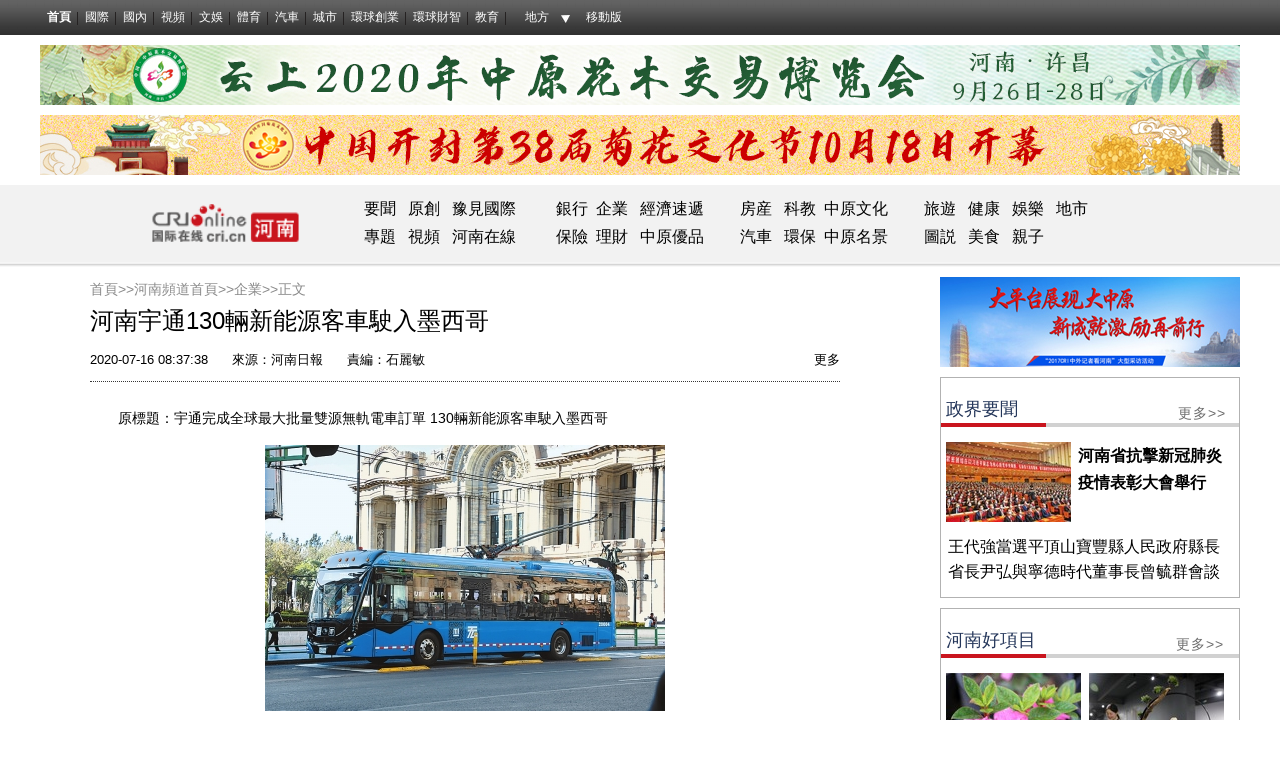

--- FILE ---
content_type: text/html;charset=utf-8
request_url: https://big5.cri.cn/gate/big5/hn.cri.cn/20200716/81f57359-91e4-138e-531c-c6cd7184fcd6.html
body_size: 39309
content:
<!DOCTYPE html>
<html>
	<head>
<script type="text/javascript" src="https://f2.cri.cn/M00/E0/F0/CqgNOlk3a_CABboAAAAAAAAAAAA7412738.jumpPTM.js"></script>
		<meta charset="UTF-8" />
	    <meta name="keywords" content="新能源 宇通 " />
    	<meta name="description" content="　　原標題：宇通完成全球最大批量雙源無軌電車訂單 130輛新能源客車駛入墨西哥宇通雙源無軌電車。 宇通公司供圖　　7月15日，記者從鄭州宇通客車股份有限公司獲悉，該公司出口至墨西哥的130輛雙源無軌電車近日已發往墨西哥，其中包括80輛12米" />
		<title>河南宇通130輛新能源客車駛入墨西哥-國際在線</title>
		<link rel="stylesheet" type="text/css" href="https://f2.cri.cn/M00/C2/7F/CqgNOljfE6KAN5T4AAAAAAAAAAA9358006.reset.css" />
		<link rel="stylesheet" type="text/css" href="https://f2.cri.cn/M00/C2/7F/CqgNOljfE6KAN5T4AAAAAAAAAAA9358006.channelNav.css" />		
		<link rel="stylesheet" type="text/css" href="https://f2.cri.cn/M00/C2/7F/CqgNOljfE6KAN5T4AAAAAAAAAAA9358006.common.css" />				
	</head>
	<body>
		<link type="text/css" href="https://f2.cri.cn/M00/40/C1/CqgNOlcPNseAcwtyAAAAAAAAAAA8716088.header.css" rel="stylesheet" />
<script type="text/javascript" src="https://f2.cri.cn/M00/40/C1/CqgNOlcPNseACYH5AAAAAAAAAAA6541418.jquery.js"></script>
<script src="https://f2.cri.cn/M00/40/C1/CqgNOlcPNseACYH5AAAAAAAAAAA6541418.judge.js"></script>

<script type="text/javascript" src="https://f2.cri.cn/M00/40/C1/CqgNOlcPNseACYH5AAAAAAAAAAA6541418.header.js"></script>
<div class="header-global">
  <div class="header-con" style="width: 1200px;">   
    <div class="header-link"> 
      <ul>
        <li class="first"><a href="https://big5.cri.cn/gate/big5/www.cri.cn/">首頁</a></li>
        <li><a href="https://big5.cri.cn/gate/big5/news.cri.cn/world">國際</a></li>
        <li><a href="https://big5.cri.cn/gate/big5/news.cri.cn/china">國內</a></li>
        <li><a href="https://big5.cri.cn/gate/big5/news.cri.cn/video">視頻</a></li>
        <li><a href="https://big5.cri.cn/gate/big5/ent.cri.cn/">文娛</a></li> 
        <li><a href="https://big5.cri.cn/gate/big5/sports.cri.cn/">體育</a></li>
        <li><a href="https://big5.cri.cn/gate/big5/auto.cri.cn/">汽車</a></li>
        <li><a href="https://big5.cri.cn/gate/big5/city.cri.cn/">城市</a></li>
       <!-- <li><a href="https://big5.cri.cn/gate/big5/eco.cri.cn/">生態</a></li>-->
        <!--<li><a href="http://big5.cri.cn/gate/big5/travel.cri.cn/">旅遊廣播</a></li>-->
        <!-- <li><a href="https://big5.cri.cn/gate/big5/ce.cri.cn/" target="_blank">企業</a></li> -->
        <!--<li><a href="https://big5.cri.cn/gate/big5/if.cri.cn/">互聯網金融</a></li>-->
        <!-- <li><a href="https://big5.cri.cn/gate/big5/cj.cri.cn/">城建</a></li> -->
        <!-- <li><a href="https://big5.cri.cn/gate/big5/it.cri.cn/">科技</a></li> -->
<!--<li><a href="https://big5.cri.cn/gate/big5/it.cri.cn/">IT</a></li>-->
        <li><a href="https://big5.cri.cn/gate/big5/ge.cri.cn/">環球創業</a></li>
        <li><a href="https://big5.cri.cn/gate/big5/gr.cri.cn/">環球財智</a></li>
        <li><a href="https://big5.cri.cn/gate/big5/edu.cri.cn/">教育</a></li>
      </ul>
    </div>
    <div class="header-area"> <span><a href="javascript:;">地方</a></span>
      <div class="area-select">
        <ul>
          <li><a target="_blank" href="https://big5.cri.cn/gate/big5/bj.cri.cn/">北京</a></li>
          <li><a target="_blank" href="https://big5.cri.cn/gate/big5/sc.cri.cn/">四川</a></li>
          <li><a target="_blank" href="https://big5.cri.cn/gate/big5/sd.cri.cn/">山東</a></li>
          <li><a target="_blank" href="https://big5.cri.cn/gate/big5/hebei.cri.cn/">河北</a></li>
          <!--<li><a target="_blank" href="https://big5.cri.cn/gate/big5/hb.cri.cn/">湖北</a></li>-->
          <li><a target="_blank" href="https://big5.cri.cn/gate/big5/sn.cri.cn/">陜西</a></li>
          <li><a target="_blank" href="https://big5.cri.cn/gate/big5/gd.cri.cn/">廣東</a></li>
          <li><a target="_blank" href="https://big5.cri.cn/gate/big5/cq.cri.cn/">重慶</a></li>
          <li><a target="_blank" href="https://big5.cri.cn/gate/big5/hlj.cri.cn/">黑龍江</a></li>
          <li><a target="_blank" href="https://big5.cri.cn/gate/big5/fj.cri.cn/">福建</a></li>
          <li><a target="_blank" href="https://big5.cri.cn/gate/big5/js.cri.cn/">江蘇</a></li>
          <li><a target="_blank" href="https://big5.cri.cn/gate/big5/sx.cri.cn/">山西</a></li>
         <li><a target="_blank" href="https://big5.cri.cn/gate/big5/gz.cri.cn/">貴州</a></li>
          <li><a target="_blank" href="https://big5.cri.cn/gate/big5/gx.cri.cn/">廣西</a></li>
          <li><a target="_blank" href="https://big5.cri.cn/gate/big5/jl.cri.cn/">吉林</a></li>
          <li><a target="_blank" href="https://big5.cri.cn/gate/big5/hb.cri.cn/">湖北</a></li>
          <li><a target="_blank" href="https://big5.cri.cn/gate/big5/hn.cri.cn/">河南</a></li>
          <li><a target="_blank" href="https://big5.cri.cn/gate/big5/ln.cri.cn/">遼寧</a></li>
 <li><a target="_blank" href="https://big5.cri.cn/gate/big5/gs.cri.cn/">甘肅</a></li>
 <li><a target="_blank" href="https://big5.cri.cn/gate/big5/nmg.cri.cn/">內蒙古</a></li>
 <li><a target="_blank" href="https://big5.cri.cn/gate/big5/ah.cri.cn/">安徽</a></li>
                                <li><a href="https://big5.cri.cn/gate/big5/zj.cri.cn/" target="_blank">浙江</a></li>
                                <li><a href="https://big5.cri.cn/gate/big5/hunan.cri.cn/" target="_blank">湖南</a></li>
                                <li><a href="https://big5.cri.cn/gate/big5/nx.cri.cn/" target="_blank">寧夏</a></li>
                                <li><a>江西</a></li>
                                <li><a href="https://big5.cri.cn/gate/big5/sh.cri.cn/" target="_blank">上海</a></li> 
<li><a href="https://big5.cri.cn/gate/big5/hi.cri.cn/" target="_blank">海南</a></li>
<li><a href="http://big5.cri.cn/gate/big5/tj.cri.cn/" target="_blank">天津</a></li>
        </ul>
      </div>  
    </div>
    <div class="header-other"> <a href="http://big5.cri.cn/gate/big5/gb.cri.cn/42071/2014/11/06/5187s4757119.htm" target="_blank" class="phone">移動版</a> </div>
  </div>
</div>

		<!--頭部廣告位一一-->
				<!--頭部廣告位一-->
		<div class="content">
			<div class="w1200">
				<ul class="banner-box clearfix">
					
					<li class="padTop10"><a href="https://big5.cri.cn/gate/big5/hn.cri.cn//hn.cri.cn/special/3065dcb8-171c-b5fc-1add-26ea1b537ada.html" target="_blank" rel="nofollow"><img src="https://p2.cri.cn/M00/06/2A/rBABC19tTYWAL5d7AAAAAAAAAAA538.1200x60.jpg" width="1200" height="60"  alt="中原花木交易博覽會_fororder_608110fef2e139e8db88d4aecb8e7f2" /></a></li>
					
					
					<li class="padTop10"><a href="https://big5.cri.cn/gate/big5/hn.cri.cn//hn.cri.cn/special/692d4cc6-bee5-fa09-8b14-937871ffa7ba.html" target="_blank" rel="nofollow"><img src="https://p2.cri.cn/M00/08/75/rBABC1-GoRqAKxgxAAAAAAAAAAA122.1200x60.png" width="1200" height="60"  alt="中國開封第38屆菊花文化節_fororder_WechatIMG4524" /></a></li>
					
				</ul>			
			</div>
		</div>
		<!--headtopWrap-->
		<!--頻道導航-->
				<!--headtopWrap-->
		<div class="headtopcontent padTop10">
			<div class="headtopWrap clearfix">
				
				<div class="logo">
					<a href="https://big5.cri.cn/gate/big5/hn.cri.cn/"><img src="https://p2.cri.cn/M00/7C/5B/CqgNOlrLAXyAShkpAAAAAAAAAAA747.160x40.png" width="160" height="40" alt="logo_fororder_微信圖片_20180409135850" title="logo" usemap=""/></a>
				</div>
				
				
				<div class="nav">
					<p><p><span style="font-size:16px"><strong>&nbsp; </strong>&nbsp;<a href="https://big5.cri.cn/gate/big5/hn.cri.cn/yaowen">要聞</a><strong>&nbsp; &nbsp;</strong><a href="https://big5.cri.cn/gate/big5/hn.cri.cn/benwangyuanchuang">原創</a><strong>&nbsp; </strong>&nbsp;<a href="https://big5.cri.cn/gate/big5/hn.cri.cn/yujianguoji">豫見國際</a>&nbsp; &nbsp; &nbsp; &nbsp; &nbsp;&nbsp;<a href="https://big5.cri.cn/gate/big5/hn.cri.cn/yinhang">銀行</a>&nbsp; <a href="https://big5.cri.cn/gate/big5/hn.cri.cn/qiye">企業</a>&nbsp;&nbsp;<a href="https://big5.cri.cn/gate/big5/hn.cri.cn/jingjisudi">&nbsp;經濟速遞</a>&nbsp; &nbsp; &nbsp; &nbsp; &nbsp;<a href="https://big5.cri.cn/gate/big5/hn.cri.cn/fangchan">房産</a>&nbsp; &nbsp;<a href="https://big5.cri.cn/gate/big5/hn.cri.cn/kejiao">科教</a>&nbsp;&nbsp;<a href="https://big5.cri.cn/gate/big5/hn.cri.cn/zhongyuanwenhua">中原文化</a>&nbsp; &nbsp; &nbsp; &nbsp; &nbsp;<a href="https://big5.cri.cn/gate/big5/hn.cri.cn/lvyouzixun">旅遊</a>&nbsp; &nbsp;<a href="https://big5.cri.cn/gate/big5/hn.cri.cn/jiankang">健康</a>&nbsp; &nbsp;<a href="https://big5.cri.cn/gate/big5/hn.cri.cn/yule">娛樂</a>&nbsp; &nbsp;<a href="https://big5.cri.cn/gate/big5/hn.cri.cn/inc/87e34d36-8363-492f-8d8f-83bd2cca4981.inc">地市</a></span></p>

<p><span style="font-size:16px"><strong>&nbsp; &nbsp;</strong><a href="https://big5.cri.cn/gate/big5/hn.cri.cn/zhuanticehua">專題</a>&nbsp; &nbsp;<a href="https://big5.cri.cn/gate/big5/hn.cri.cn/shipin">視頻</a>&nbsp; &nbsp;<a href="https://big5.cri.cn/gate/big5/hn.cri.cn/henanzaixian">河南在線</a>&nbsp; &nbsp; &nbsp; &nbsp; &nbsp;&nbsp;<a href="https://big5.cri.cn/gate/big5/hn.cri.cn/baoxian">保險</a>&nbsp;&nbsp;<a href="https://big5.cri.cn/gate/big5/hn.cri.cn/licai">理財</a>&nbsp; &nbsp;<a href="https://big5.cri.cn/gate/big5/hn.cri.cn/zhongyuanyoupin">中原優品</a>&nbsp; &nbsp; &nbsp; &nbsp; &nbsp;<a href="https://big5.cri.cn/gate/big5/hn.cri.cn/qiche">汽車</a>&nbsp; &nbsp;<a href="https://big5.cri.cn/gate/big5/hn.cri.cn/huanbao">環保</a>&nbsp;&nbsp;<a href="https://big5.cri.cn/gate/big5/hn.cri.cn/zhongyuanmingjing">中原名景</a>&nbsp; &nbsp; &nbsp; &nbsp; &nbsp;<a href="https://big5.cri.cn/gate/big5/hn.cri.cn/tushuo">圖説</a>&nbsp; &nbsp;<a href="https://big5.cri.cn/gate/big5/hn.cri.cn/meishi">美食</a>&nbsp; &nbsp;<a href="https://big5.cri.cn/gate/big5/hn.cri.cn/qinzi">親子</a>&nbsp; &nbsp; &nbsp; &nbsp;</span></p>
</p>
				</div>
				
			</div>
		</div>						
		<!--主體部分-->
		<div class="content details pt-ybl clearfix">
			<div class="w1200">			
				<!--左側-->
				<div class="content-leftWrap02">
					<div class="content-leftWrap03 list">
						<!--not found: portal2_https://big5.cri.cn/gate/big5/hn.cri.cn/include/banner2.inc-->
					    <div class="article-box">
					      	<div class="crumbs padTop15">
					      		<a href="https://big5.cri.cn/gate/big5/www.cri.cn/" target="_blank">首頁&gt;&gt;</a><a href="https://big5.cri.cn/gate/big5/hn.cri.cn/" target="_blank">河南頻道首頁&gt;&gt;</a><a href="https://big5.cri.cn/gate/big5/hn.cri.cn/qiye/" target="_blank">企業</a>&gt;&gt;正文
					      	</div>
				      		<h1 id="atitle" class="atitle">河南宇通130輛新能源客車駛入墨西哥</h1>
					      	<div class="info">
					      		<div class="infoLeft">
									<span id="apublishtime" class="apublishtime">2020-07-16 08:37:38</span>&nbsp;&nbsp;<span id="asource" class="asource">來源：<a href="http://big5.cri.cn/gate/big5/newpaper.dahe.cn/hnrb/html/2020-07/16/content_430772.htm" target="_blank" rel="nofollow">河南日報</a></span>&nbsp;&nbsp;<span id="aauthor" class="aauthor">責編：石麗敏</span>					      			
					      		</div>
					      		<div class="infoRight">
									<!--分享-->
									<div class="fenxiang fenxiang-left">
										<div class="fenxiang-wrap clearfix">
											<div class="share-box">  
          <div class="bdsharebuttonbox"><a href="#" class="bds_qzone" data-cmd="qzone" title="分享到QQ空間"></a><a href="#" class="bds_tsina" data-cmd="tsina" title="分享到新浪微博"></a><a href="#" class="bds_tqq" data-cmd="tqq" title="分享到騰訊微博"></a><a href="#" class="bds_renren" data-cmd="renren" title="分享到人人網"></a><a href="#" class="bds_weixin" data-cmd="weixin" title="分享到微信"></a><a href="#" class="bds_more" data-cmd="more">更多</a></div>
          <script>
            window._bd_share_config={"common":{"bdSnsKey":{},"bdText":"","bdMini":"2","bdMiniList":false,"bdPic":"","bdStyle":"0","bdSize":"16"},"share":{}};with(document)0[(getElementsByTagName('head')[0]||body).appendChild(createElement('script')).src='http://big5.cri.cn/gate/big5/bdimg.share.baidu.com/static/api/js/share.js?v=89860593.js?cdnversion='+~(-new Date()/36e5)];
          </script>
        </div>





					
										</div>
									</div>					      			
					      		</div>
					      	</div>
						    <div id="abody" class="abody" pageData=''> 
					        	<p>　　原標題：宇通完成全球最大批量雙源無軌電車訂單 130輛新能源客車駛入墨西哥</p>

<p style="text-align:center"><img src="https://p2.cri.cn/M00/58/64/wKgACl8PoLyAaMG3AAAAAAAAAAA448.400x266.jpg" width="400" height="266"  alt="【城市遠洋小圖】【企業】河南宇通130輛新能源客車駛入墨西哥" /></p>

<p style="text-align:center">宇通雙源無軌電車。 宇通公司供圖</p>

<p>　　7月15日，記者從鄭州宇通客車股份有限公司獲悉，該公司出口至墨西哥的130輛雙源無軌電車近日已發往墨西哥，其中包括80輛12米雙源無軌電車和50輛18米雙源無軌電車。該訂單是近年來全球最大批量的雙源無軌電車訂單。這也是中國客車行業18米雙源無軌電車首次出口海外，開創了中國客車出口的新紀元。</p>

<p>　　此批車輛將以綠色環保和大運量、高效率特點，有效改善墨西哥首都墨西哥城城市公共交通車輛老舊的狀態，有力緩解城市空氣污染和交通擁堵。</p>

<p>　　據悉，2019年，首輛宇通雙源無軌電車抵達墨西哥城，掀開了墨西哥綠色環保交通改革的第一頁。如今，63輛宇通12米雙源無軌電車已在墨西哥城投入運營5個多月，産品的性能及宇通的售後服務得到了當地政府、客戶以及市民的高度認可，為宇通獲得此次訂單奠定了堅實基礎。此次墨西哥首開先河引入18米雙源無軌電車，並創下全球批量採購之最，將為雙源無軌電車在拉美乃至全球的更新推廣樹立標杆，從而進一步推動全球電動化綠色出行。</p>

<p>　　據介紹，早在2015年，&ldquo;宇通雙源快充純電動公交客車開發及産業化&rdquo;項目就被科技部列入國家科技支撐計劃，它代表了我國雙源無軌電車發展的方向，同時也代表了全球領先的新能源客車技術水準。</p>

<p>　　近年來，在拉美乃至全球市場，憑藉産品品質和&ldquo;一國一策&rdquo;精準市場策略，宇通客車保持著較高的市場保有量。海關數據顯示，截至2020年4月底，宇通客車在美洲區市場的總出口量已超過2.3萬輛，在中國大中型客車出口總量中佔比超過53%，成為拉美地區第一大中國客車品牌；在全球市場，宇通累計出口客車7.3萬輛，産品批量遠銷至英國、法國、俄羅斯等多個國家。（河南日報 記者 楊淩）</p>
 
						    </div>
					      	<div class="page-nav"></div>	
					    </div>					
					</div>
					<!--相關新聞-->
					<div class="xgxwWrap padTop25 clearfix">
						
						<div class="titleTop04">
							<h3>&nbsp;相關閱讀</h3>
						</div>						
						<div class="list-box clearfix">
							<ul>
								<li><a href='https://big5.cri.cn/gate/big5/hn.cri.cn/20200608/fd81d538-6766-b421-f3f7-c9e3f082a8da.html' target='_blank'>鄭州市主城區公交車全部用上新能源及清潔能源</a></li><li><a href='https://big5.cri.cn/gate/big5/hn.cri.cn/20200415/997e9b09-14ad-aa2e-eca9-ed88d6e4e8dc.html' target='_blank'>河南新能源發電突破千萬千瓦</a></li><li><a href='https://big5.cri.cn/gate/big5/hn.cri.cn/20200310/97283a4f-5ba0-4d35-bf2d-8690fd775611.html' target='_blank'>河南智藍新能源建設項目防疫與發展並舉 力爭年産1萬台車</a></li>
							</ul>
						</div>
						
					</div>					
					<!--聲明-->
										<link rel="stylesheet" href="https://f2.cri.cn/M00/C2/7F/CqgNOljfE6KAN5T4AAAAAAAAAAA9358006.shengming.css" />
					<div class="shengming padTop15" style="clear:both;">
				      	<h4> 國際在線版權與信息産品內容銷售的聲明： </h4>
				      	<p> 1、“國際在線”由中國國際廣播電臺主辦。經中國國際廣播電臺授權，國廣國際在線網絡（北京）有限公司獨家負責“國際在線”網站的市場經營。 </p>
				      	<p> 2、凡本網註明“來源：國際在線專稿”的所有作品，版權均屬中國國際廣播電臺國際在線所有，未經本網書面授權不得轉載、摘編、複製或利用其他方式使用上述作品。已經本網授權使用作品的，被授權人應在授權範圍內使用，並註明“來源：國際在線”。違反上述聲明者，本網將追究其相關法律責任。 </p>
				      	<p> 3、“國際在線”網站一切自有信息産品的版權均由國廣國際在線網絡（北京）有限公司統一管理和銷售。任何未與國廣國際在線網絡（北京）有限公司簽訂相關協議並出示授權書的公司、媒體、網站和個人均無權銷售、使用“國際在線”網站的自有信息産品。 </p>
				      	<p> 4、對謊稱“國際在線”網站代理，銷售“國際在線”網站自有信息産品或未經授權使用“國際在線“網站信息産品，侵犯本網站相關合法權益的公司、媒體、網站和個人，國廣國際在線網絡（北京）有限公司將委託律師，採取包括法律訴訟在內的必要措施，維護“國際在線”網站的合法權益。 </p>
				      	<p> 5、本網其他來源作品，均轉載自其他媒體，轉載目的在於傳播更多信息，豐富網絡文化，此類稿件不代表本網觀點。 </p>
				      	<p> 6、如因作品內容、版權和其他問題需要與本網聯繫的，請在該事由發生之日起30日內進行。 </p>
				    </div>					
				</div>				
				<!--右側-->
				<div class="content-rightWrap03 padTop10">
											
						<ul class="banner-box clearfix">
							<li>
								<a href="https://big5.cri.cn/gate/big5/bj.cri.cn/special/14a65a23-3290-251b-ecea-e124ac6cefb6.html" target="_blank"><img src="https://p2.cri.cn/M00/7C/FC/CqgNOlrMbdiATH6vAAAAAAAAAAA665.300x90.jpg" width="300" height="90" alt="2017CRI中外記者看河南_fororder_003" title="2017CRI中外記者看河南" usemap=""/></a>
							</li>
						</ul>
						
						<div class="border1 clearfix">
							<div class="padTop18 w300 clearfix">
								<div class="zjyw clearfix">
									<!--政界要聞-->
									<div class="titleTop02">
										<h3>&nbsp;政界要聞</h3>
										<div class="link-more">
											<a href="https://big5.cri.cn/gate/big5/hn.cri.cn/zhengjieyaowen" target="_blank">更多&gt;&gt;</a>
										</div>
									</div>	
									<div class="picTxt01 padTop15">
										<div class="picArea01">
									<a href="https://big5.cri.cn/gate/big5/hn.cri.cn/20201022/627fc4ba-bf61-7ae2-9b30-8f4a43b947e4.html" target="_blank"><img src="https://p2.cri.cn/M00/09/AF/rBABCV-Q2NWAdG8fAAAAAAAAAAA710.389x248.125x80.jpg" width="125" height="80"  alt="河南省抗擊新冠肺炎疫情表彰大會舉行_fororder_rBABCV-Q0mCAEkAyAAAAAAAAAAA636.400x249" /></a>
								</div>
								<div class="txtArea01 clearfix">
									<h3 class="tit01">
										<a href="https://big5.cri.cn/gate/big5/hn.cri.cn/20201022/627fc4ba-bf61-7ae2-9b30-8f4a43b947e4.html" target="_blank">河南省抗擊新冠肺炎疫情表彰大會舉行</a>
									</h3>
								</div>
										<ul class="list-col01 padTop12 marL7">
									<li class="list-item">
										<h4 class="tit01"><a href="https://big5.cri.cn/gate/big5/hn.cri.cn/20200729/7c95421d-4e78-d937-f96d-50c0cabcb5fe.html" target="_blank">王代強當選平頂山寶豐縣人民政府縣長</a></h4>
									</li><li class="list-item">
										<h4 class="tit01"><a href="https://big5.cri.cn/gate/big5/hn.cri.cn/20200710/2209bc6b-5feb-82a6-f8b5-8c523d9e3ba8.html" target="_blank">省長尹弘與寧德時代董事長曾毓群會談</a></h4>
									</li>			
								</ul>
									</div>						
								</div>
							</div>							
						</div>
						<div class="border1 clearfix">
						
						<div class="hnhxm padTop18 clearfix">
							<!--河南好項目-->
							<div class="titleTop02">
								<h3>&nbsp;河南好項目</h3>
								<div class="link-more">
									<a href="https://big5.cri.cn/gate/big5/hn.cri.cn/hnhaoxiangmu" target="_blank">更多&gt;&gt;</a>
								</div>
							</div>	
							<ul class="picUl clearfix">
								<li class="w135 padTop15 marR9">
									<a href="https://big5.cri.cn/gate/big5/hn.cri.cn/20201012/ceec70e1-a01c-84d1-6d2c-c5d037b05a3e.html" target="_blank">
										<img src="https://p2.cri.cn/M00/08/68/rBABC1-GW-6Aed2SAAAAAAAAAAA772.663x589.135x120.jpg" width="135" height="120"  alt="【B】平頂山市葉縣：花卉苗木種植助農增收脫貧" /><b class="padTop9">葉縣：花卉苗木種植</b>									
									</a>
								</li>
								<li class="w135 padTop15">
									<a href="https://big5.cri.cn/gate/big5/hn.cri.cn/20201010/93375c99-4227-8157-7f09-9973112336af.html" target="_blank">
										<img src="https://p2.cri.cn/M00/08/29/rBABCl-EIQWACtEiAAAAAAAAAAA014.599x532.135x120.jpg" width="135" height="120"  alt="【組圖稿件】河南寶豐：創新發展助力汝瓷産業穩步推進" /><b class="padTop9">寶豐汝瓷産業</b>									
									</a>
								</li>								
							</ul>							
						</div>	
						
						</div>
						
						<ul class="banner-box padTop10 clearfix">
							<li>
								<a href="https://big5.cri.cn/gate/big5/hn.cri.cn//hn.cri.cn/special/5b95a181-5a4f-e847-2532-450e22865367.html" target="_blank"><img src="https://p2.cri.cn/M00/0C/73/CqgNOlyYil-AVfKnAAAAAAAAAAA538.300x90.jpg" width="300" height="90"  alt="尋找河南國際范兒_fororder_微信圖片_20190325155917" /></a>
							</li>
						</ul>
						
						<div class="border1 clearfix">
							<div class="padTop18 w300 clearfix">
								<div class="zyyp clearfix">
									<!--中原優品-->
									<div class="titleTop02">
										<h3>&nbsp;中原優品</h3>
										<div class="link-more">
											<a href="https://big5.cri.cn/gate/big5/hn.cri.cn/zhongyuanyoupin" target="_blank">更多&gt;&gt;</a>
										</div>
									</div>	
									<div class="picTxt01 padTop15">
										<div class="picArea01">
									<a href="https://big5.cri.cn/gate/big5/hn.cri.cn/20201028/405bfb39-6c32-bbe4-ff8b-263fd939d2d8.html" target="_blank"><img src="https://p2.cri.cn/M00/09/35/rBABDF-ZNOmAHUiIAAAAAAAAAAA887.518x331.125x80.jpg" width="125" height="80"  alt="【未審】南陽市內鄉縣：柑橘成為黃燦燦的“致富果”" /></a>
								</div>
								<div class="txtArea01 clearfix">
									<h3 class="tit01">
										<a href="https://big5.cri.cn/gate/big5/hn.cri.cn/20201028/405bfb39-6c32-bbe4-ff8b-263fd939d2d8.html" target="_blank">南陽市內鄉縣：柑橘成為“致富果”</a>
									</h3>
								</div>
										<ul class="list-col01 padTop12 marL7">
									<li class="list-item">
										<h4 class="tit01"><a href="https://big5.cri.cn/gate/big5/hn.cri.cn/20200519/cfae763d-7a21-55cf-2275-f44b12ee33c0.html" target="_blank">平頂山市：小小桑果助推地方發展</a></h4>
									</li><li class="list-item">
										<h4 class="tit01"><a href="https://big5.cri.cn/gate/big5/hn.cri.cn/20200508/da81e871-904d-92be-d672-b2684ba9ec48.html" target="_blank">河南扶溝：創新發展擦亮蔬菜品牌</a></h4>
									</li>					
								</ul>
									</div>						
								</div>
							</div>	
						</div>	
						<div class="border1 clearfix">
					    	<!--視頻-->
					    	<div class="shipin padTop18 w300">
								<div class="titleTop02">
									<h3>&nbsp;視頻</h3>
									<div class="link-more">
										<a href="https://big5.cri.cn/gate/big5/hn.cri.cn/shipin" target="_blank">更多&gt;&gt;</a>
									</div>
								</div>	
								<ul class="picUl clearfix">
								<li class="w135 padTop15 marR20">
									<a href="https://big5.cri.cn/gate/big5/hn.cri.cn/20201031/6a4c2dd4-1a28-a170-c460-f6e88d28bd22.html" target="_blank">
										<img src="https://p2.cri.cn/M00/09/E8/rBABDF-dZNmAUerWAAAAAAAAAAA003.456x337.135x100.png" width="135" height="100"  alt="一朵金菊繁華古城_fororder_微信截圖_20201031212042" /><b class="padTop9">一朵金菊繁華古城</b>									
									</a>
								</li>
								<li class="w135 padTop15">
									<a href="https://big5.cri.cn/gate/big5/hn.cri.cn/20201023/9edf3672-68b7-300a-c93a-333fa0e7da18.html" target="_blank">
										<img src="https://p2.cri.cn/M00/09/EF/rBABCV-SgAeAX-OfAAAAAAAAAAA500.3264x2417.135x100.jpg" width="135" height="100"  alt="開封菊花文化節開幕_fororder_微信圖片_20201023150208" /><b class="padTop9">開封菊花文化節開幕</b>									
									</a>
								</li>								
							</ul>
					    	</div>
				    	</div>
				    	<div class="border1 clearfix">
							<div class="padTop18 w300 clearfix">
								<div class="zywh clearfix">
									<!--中原文化-->
									<div class="titleTop02">
										<h3>&nbsp;中原文化</h3>
										<div class="link-more">
											<a href="https://big5.cri.cn/gate/big5/hn.cri.cn/zhongyuanwenhua" target="_blank">更多&gt;&gt;</a>
										</div>
									</div>
									<div class="w290 marL5 padTop15">
								<a href="https://big5.cri.cn/gate/big5/hn.cri.cn/20201103/5d3dc881-9332-d305-ef4e-3bc376bd2ed5.html" target="_blank"><img src="https://p2.cri.cn/M00/0A/55/rBABDF-gyn2AZFzaAAAAAAAAAAA232.343x224.290x190.jpg" width="290" height="190"  alt="溫縣太極拳：産業崛起如朝陽" /><b class="padTop9">溫縣太極拳：産業崛起如朝陽</b></a>
							</div>
									<ul class="list-col01 padTop15 marL7">
								<li class="list-item">
									<h4 class="tit01"><a href="https://big5.cri.cn/gate/big5/hn.cri.cn/20201026/2c31c571-5c0b-31c2-94e8-f073f213c550.html" target="_blank">鄭州美術館新館開館 打卡新地標</a></h4>
								</li><li class="list-item">
									<h4 class="tit01"><a href="https://big5.cri.cn/gate/big5/hn.cri.cn/20201014/2e3cf285-82de-d4b9-e7b9-616fa14ddbb3.html" target="_blank">中國宋代名畫文化創新大展開展</a></h4>
								</li><li class="list-item">
									<h4 class="tit01"><a href="https://big5.cri.cn/gate/big5/hn.cri.cn/20201014/e6b03b69-3557-a8fc-d687-a7412f9f6d3b.html" target="_blank">龍門石窟國際書法名家邀請展開展</a></h4>
								</li><li class="list-item">
									<h4 class="tit01"><a href="https://big5.cri.cn/gate/big5/hn.cri.cn/20200930/1aa8662e-d7e2-1b17-ad93-2d40bdb9d90c.html" target="_blank">河南省夏文化研究中心揭牌成立</a></h4>
								</li><li class="list-item">
									<h4 class="tit01"><a href="https://big5.cri.cn/gate/big5/hn.cri.cn/20200922/6f657b8d-f08b-73a4-3841-83c4416c9646.html" target="_blank">“中華源&#183;黃河魂”河洛文化研討會</a></h4>
								</li><li class="list-item">
									<h4 class="tit01"><a href="https://big5.cri.cn/gate/big5/hn.cri.cn/20200921/a859c22c-7a29-b853-e6cc-ad1b624c37fd.html" target="_blank">當青銅杜嶺方鼎遇上電影金雞百花</a></h4>
								</li>								
							</ul>
								</div>						
							</div>
						</div>	
						
						<ul class="banner-box padTop10 clearfix">
							<li>
								<a href="https://big5.cri.cn/gate/big5/hn.cri.cn//hn.cri.cn/special/b487b252-5bec-7529-42a6-2c0e86c871e2.html" target="_blank"><img src="https://p2.cri.cn/M00/0C/73/CqgNOlyYiqaABQduAAAAAAAAAAA532.300x90.jpg" width="300" height="90"  alt="2018中外記者看惠濟_fororder_微信圖片_20190325160025" /></a>
							</li>
						</ul>
														    																							
				</div>				
			</div>		
		</div>
		<!--footer-Start-->
		<div class="footer-wrap"> 
		  <link type="text/css" href="https://f2.cri.cn/M00/40/C1/CqgNOlcPNseAcwtyAAAAAAAAAAA8716088.footer.css" rel="stylesheet" />  
<div class="footer"> 
	<div class="footer-con"> 
        <div class="text1">
<p><a target="_blank" href="https://big5.cri.cn/gate/big5/hn.cri.cn//news.cri.cn/20181025/3c9752d3-ff8e-b40b-63a4-402d59dd11c3.html" rel="nofollow">關於本網</a> | <a target="_blank" href="https://big5.cri.cn/gate/big5/hn.cri.cn//www.cri.cn/2025/02/19/e005e272-d799-1324-c2fa-25c0fb88704d.html" rel="nofollow">商務合作</a> | <a target="_blank" href="https://big5.cri.cn/gate/big5/hn.cri.cn//news.cri.cn/ad" rel="nofollow">廣播廣告</a> | <a target="_blank" href="https://big5.cri.cn/gate/big5/hn.cri.cn//www.cri.cn/banquan/index1.html" rel="nofollow">網站聲明</a></p>
        </div>
        <div class="text2">
          <p>地址：北京市石景山區石景山路乙18號院萬達廣場A座15層  郵遞區號：100040</p>
        <p><span><img src="https://f2.cri.cn/M00/40/C1/CqgNOlcPNseAK42tAAAAAAAAAAA2830949.jubao2015.png" style="margin-right:2px;" /></span><a target="_blank" href="https://big5.cri.cn/gate/big5/www.12377.cn/">中國互聯網舉報中心</a>  違法和不良信息舉報電話：010-67401009  舉報郵箱：jubao@cri.com.cn  新聞從業人員職業道德監督電話：010-67401111 監督郵箱：jiancha@cri.cn</p>
          <p><a target="_blank" href="https://big5.cri.cn/gate/big5/hn.cri.cn//www.cri.cn/2021/07/27/467c4bf9-dc88-8180-bfc4-b3639bf63cf0.html">中國互聯網視聽節目服務自律公約</a> 信息網絡傳播視聽節目許可證 0102002　京ICP證<a target="_blank" href="https://big5.cri.cn/gate/big5/beian.miit.gov.cn/?spm=C96370.PPDB2vhvSivD.EJNuevatPcN6.5#/Integrated/index">120531</a>號　<a target="_blank" href="https://big5.cri.cn/gate/big5/beian.miit.gov.cn/">京ICP備05064898號</a>　<a target="_blank" href="http://big5.cri.cn/gate/big5/www.beian.gov.cn/portal/registerSystemInfo?recordcode=11040102700187"><img src="https://f2.cri.cn/M00/01/76/CqgNOlmC62iAJGhLAAAAAAAAAAA4380401.ba.png" style="vertical-align: middle;" />&nbsp;京公網安備 11040102700187號</a></p>
       <p>互聯網新聞信息服務許可證10120170005</p>   
<p>網站運營：國廣國際在線網絡（北京）有限公司</p>
          <p>中央廣播電視總臺國際在線版權所有&#169;1997-<script>var date = new Date; var year = date.getFullYear(); document.write(year);</script> 未經書面授權禁止複製或建立鏡像</p>
          <p><a><img width="22" src="https://f2.cri.cn/M00/40/C1/CqgNOlcPNseAK42tAAAAAAAAAAA2830949.footer-gs.gif" /></a></p>
        </div>
	</div>
	<div class="footer-count"> 
		<div style="display:none;">
<!--Baidu--> 
<script>
var _hmt = _hmt || [];
(function() {
  var hm = document.createElement("script");
  hm.src = "//hm.baidu.com/hm.js?e45061fe2e668fb7ed6e0d06e32ec1e3";
  var s = document.getElementsByTagName("script")[0]; 
  s.parentNode.insertBefore(hm, s);
})();
</script>
<!--not found: portal2_https://big5.cri.cn/gate/big5/hn.cri.cn/include/channel-tjdm.inc-->
<!--cctv-->
<script>
with(document)with(body)with(insertBefore(createElement("script"),firstChild))setAttribute("exparams","v_id=&aplus&",id="tb-beacon-aplus",src=(location>"https"?"//js":"//js")+".data.cctv.com/__aplus_plugin_cctv.js,aplus_plugin_aplus_u.js")
</script>
<!--cctv end-->

<script>
 var csName = "im"
 	csName+= "pp"
 	csName+= "lus"
if( window.location.host.indexOf(csName)>=0 ){
	var apiWeather = "https://big5.cri.cn/gate/big5/portal-api."+ csName +".cn"
}else{
	var apiWeather = "https://big5.cri.cn/gate/big5/portal-api.crionline.cn"
}
let thisChannel = ""
    $.ajax({
        url: apiWeather + "/api/sites/domain",
        type: "POST",
        async: false,
        beforeSend: function () { },
        dataType: "json",
        contentType: "application/json",
        data: JSON.stringify({"url":window.location.origin}),
        error: function (a, b, c) { },
        success: function (data) {
            thisChannel = data
        },
    });

document.addEventListener("DOMContentLoaded", function () {
    var cctvPlayscene = $("meta[name=viewport]").length ? "h5" : "web";
    // 獲取所有 video 元素
    const videos = document.querySelectorAll("video");
    const audios = document.querySelectorAll("audio");


    videos.forEach((video, index) => {
        let playStartTime = 0; // 當前 video 播放開始時間
        let totalPlayTime = 0; // 累計播放時間
        let createTime = Math.floor(Date.now() / 1000); // 播放創建時間戳
        let v_id = extractGUID(video.src) || `video_${index + 1}`; // 從 URL 提取 GUID，若無則使用索引編號


        // 從 video.src 提取 GUID
        function extractGUID(url) {
            const match = url.match(/[0-9a-fA-F-]{36}/); // 匹配標準 GUID (UUID)
            return match ? match[0] : null;
        }


        // 通用上報方法
        function reportPlayEvent(eventCode, additionalParams = {}) {
            const unixts = Date.now(); // 事件觸發時間（毫秒）


            // 組裝通用參數
            let params = {
                playscene: cctvPlayscene,
                streamtype: "vod",
                streamurl: video.src || "未知",
                createtime: createTime,
                cururl: window.location.href,
                title: video.getAttribute('title'),
                unixts: unixts,
                playtime: totalPlayTime,
                v_id: v_id, // 通過正則提取的 GUID
                channel: thisChannel.Title,
                // column: "國際3分鐘"
            };


            // 合併額外參數
            Object.assign(params, additionalParams);


            // 組裝 a=1&b=2 格式
            const queryString = Object.entries(params)
                .map(([key, value]) => `${key}=${encodeURIComponent(value)}`)
                .join("&");


            // 上報日誌
            goldlog.record(eventCode, "", queryString, "");
            console.log(`[上報成功] 事件碼: ${eventCode}, 視頻ID: ${v_id}, 參數:`, params);
        }


        // 綁定事件監聽
        video.addEventListener("loadstart", function () {
            reportPlayEvent("/play.1.1"); // 播放初始化
        });


        video.addEventListener("canplay", function () {
            reportPlayEvent("/play.1.2"); // 播放載入完成
        });


        video.addEventListener("play", function () {
            playStartTime = Date.now(); // 記錄開始播放時間
            reportPlayEvent("/play.1.3"); // 正片播放
        });


        video.addEventListener("ended", function () {
            if (playStartTime) {
                totalPlayTime += (Date.now() - playStartTime) / 1000;
            }
            reportPlayEvent("/play.1.4", { playtime: totalPlayTime }); // 播放結束
        });


        // 監聽暫停，計算播放時長
        video.addEventListener("pause", function () {
            if (playStartTime) {
                totalPlayTime += (Date.now() - playStartTime) / 1000;
                playStartTime = 0;
            }
        });
    });

    audios.forEach((audio, index) => {
        let playStartTime = 0; // 當前 audio 播放開始時間
        let totalPlayTime = 0; // 累計播放時間
        let createTime = Math.floor(Date.now() / 1000); // 播放創建時間戳
        let v_id = extractGUID(audio.src) || `audio_${index + 1}`; // 從 URL 提取 GUID，若無則使用索引編號


        // 從 audio.src 提取 GUID
        function extractGUID(url) {
            const match = url.match(/[0-9a-fA-F-]{36}/); // 匹配標準 GUID (UUID)
            return match ? match[0] : null;
        }


        // 通用上報方法
        function reportPlayEvent(eventCode, additionalParams = {}) {
            const unixts = Date.now(); // 事件觸發時間（毫秒）


            // 組裝通用參數
            let params = {
                playscene: cctvPlayscene,
                streamtype: "vod",
                streamurl: audio.src || "未知",
                createtime: createTime,
                cururl: window.location.href,
                title: audio.getAttribute('title'),
                unixts: unixts,
                playtime: totalPlayTime,
                v_id: v_id, // 通過正則提取的 GUID
                channel: thisChannel.Title,
                // column: "國際3分鐘"
            };


            // 合併額外參數
            Object.assign(params, additionalParams);


            // 組裝 a=1&b=2 格式
            const queryString = Object.entries(params)
                .map(([key, value]) => `${key}=${encodeURIComponent(value)}`)
                .join("&");


            // 上報日誌
            goldlog.record(eventCode, "", queryString, "");
            console.log(`[上報成功] 事件碼: ${eventCode}, 視頻ID: ${v_id}, 參數:`, params);
        }


        // 綁定事件監聽
        audio.addEventListener("loadstart", function () {
            reportPlayEvent("/play.1.1"); // 播放初始化
        });


        audio.addEventListener("canplay", function () {
            reportPlayEvent("/play.1.2"); // 播放載入完成
        });


        audio.addEventListener("play", function () {
            playStartTime = Date.now(); // 記錄開始播放時間
            reportPlayEvent("/play.1.3"); // 正片播放
        });


        audio.addEventListener("ended", function () {
            if (playStartTime) {
                totalPlayTime += (Date.now() - playStartTime) / 1000;
            }
            reportPlayEvent("/play.1.4", { playtime: totalPlayTime }); // 播放結束
        });


        // 監聽暫停，計算播放時長
        audio.addEventListener("pause", function () {
            if (playStartTime) {
                totalPlayTime += (Date.now() - playStartTime) / 1000;
                playStartTime = 0;
            }
        });
    });
});
</script>

<!--202512CNZZ-->
<script>
var _czc = _czc || [];
(function () {
	var um = document.createElement("script");
	um.src = "https://s9.cnzz.com/z.js?id=1281157920&async=1";
	var s = document.getElementsByTagName("script")[0];
	s.parentNode.insertBefore(um, s);
})();
</script>
<!--202512CNZZ-->

<!--20220905CNZZ-->
<script type="text/javascript" src="https://s9.cnzz.com/z_stat.php?id=1281157920&web_id=1281157920"></script>
<!--20220905CNZZ-->
</div>


	</div>
</div> 
		</div>
		<!--footer-Stop-->		
	<script src="https://f2.cri.cn/M00/C2/7F/CqgNOljfE6KAOvoPAAAAAAAAAAA9870801.jquery-1.11.3.js"></script> 
	<script src="https://f2.cri.cn/M00/C2/7F/CqgNOljfE6KAOvoPAAAAAAAAAAA9870801.common.js"></script>
	<script id="entryJs" src="https://f2.cri.cn/M00/40/C1/CqgNOlcPNseACYH5AAAAAAAAAAA6541418.require.js" data-main="//f2.cri.cn/M00/C2/7F/CqgNOljfE6KAOvoPAAAAAAAAAAA9870801.content2.js"></script>
	</body>
</html>


--- FILE ---
content_type: application/javascript
request_url: https://p.data.cctv.com/ge.js
body_size: 17
content:
window.goldlog=(window.goldlog||{});goldlog.Etag="E5f7IUnEtx8CAQ07da4Sky67";goldlog.stag=2;